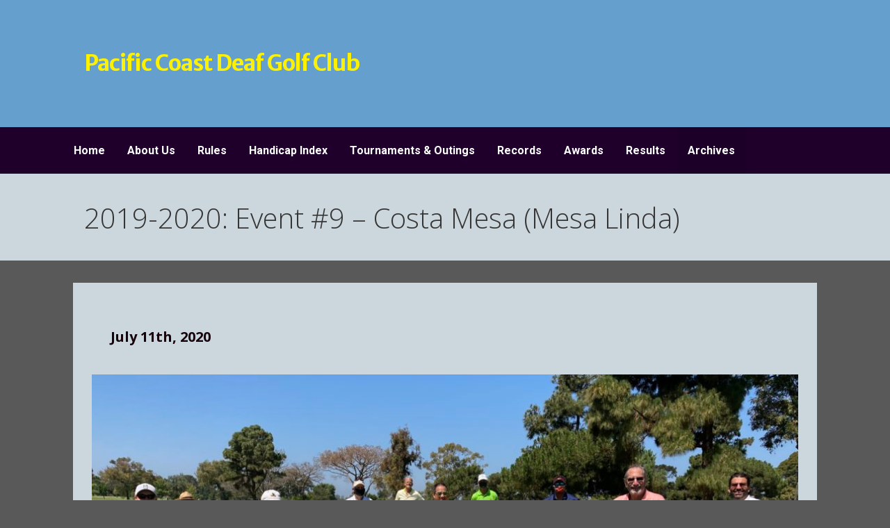

--- FILE ---
content_type: text/html; charset=UTF-8
request_url: https://pcdgc.org/july-11-costa-mesa-mesa-linda/
body_size: 13231
content:
<!DOCTYPE html>

<html lang="en-US">

<head>

	<meta charset="UTF-8">

	<meta name="viewport" content="width=device-width, initial-scale=1">

	<link rel="profile" href="http://gmpg.org/xfn/11">

	<link rel="pingback" href="https://pcdgc.org/xmlrpc.php">

	<title>2019-2020: Event #9 &#8211; Costa Mesa (Mesa Linda) &#8211; Pacific Coast Deaf Golf Club</title>
<meta name='robots' content='max-image-preview:large' />
	<style>img:is([sizes="auto" i], [sizes^="auto," i]) { contain-intrinsic-size: 3000px 1500px }</style>
	<link rel='dns-prefetch' href='//fonts.googleapis.com' />
<link rel="alternate" type="application/rss+xml" title="Pacific Coast Deaf Golf Club &raquo; Feed" href="https://pcdgc.org/feed/" />
<link rel="alternate" type="application/rss+xml" title="Pacific Coast Deaf Golf Club &raquo; Comments Feed" href="https://pcdgc.org/comments/feed/" />
		<!-- This site uses the Google Analytics by MonsterInsights plugin v9.11.1 - Using Analytics tracking - https://www.monsterinsights.com/ -->
		<!-- Note: MonsterInsights is not currently configured on this site. The site owner needs to authenticate with Google Analytics in the MonsterInsights settings panel. -->
					<!-- No tracking code set -->
				<!-- / Google Analytics by MonsterInsights -->
		<script type="text/javascript">
/* <![CDATA[ */
window._wpemojiSettings = {"baseUrl":"https:\/\/s.w.org\/images\/core\/emoji\/16.0.1\/72x72\/","ext":".png","svgUrl":"https:\/\/s.w.org\/images\/core\/emoji\/16.0.1\/svg\/","svgExt":".svg","source":{"concatemoji":"https:\/\/pcdgc.org\/wp-includes\/js\/wp-emoji-release.min.js?ver=6.8.3"}};
/*! This file is auto-generated */
!function(s,n){var o,i,e;function c(e){try{var t={supportTests:e,timestamp:(new Date).valueOf()};sessionStorage.setItem(o,JSON.stringify(t))}catch(e){}}function p(e,t,n){e.clearRect(0,0,e.canvas.width,e.canvas.height),e.fillText(t,0,0);var t=new Uint32Array(e.getImageData(0,0,e.canvas.width,e.canvas.height).data),a=(e.clearRect(0,0,e.canvas.width,e.canvas.height),e.fillText(n,0,0),new Uint32Array(e.getImageData(0,0,e.canvas.width,e.canvas.height).data));return t.every(function(e,t){return e===a[t]})}function u(e,t){e.clearRect(0,0,e.canvas.width,e.canvas.height),e.fillText(t,0,0);for(var n=e.getImageData(16,16,1,1),a=0;a<n.data.length;a++)if(0!==n.data[a])return!1;return!0}function f(e,t,n,a){switch(t){case"flag":return n(e,"\ud83c\udff3\ufe0f\u200d\u26a7\ufe0f","\ud83c\udff3\ufe0f\u200b\u26a7\ufe0f")?!1:!n(e,"\ud83c\udde8\ud83c\uddf6","\ud83c\udde8\u200b\ud83c\uddf6")&&!n(e,"\ud83c\udff4\udb40\udc67\udb40\udc62\udb40\udc65\udb40\udc6e\udb40\udc67\udb40\udc7f","\ud83c\udff4\u200b\udb40\udc67\u200b\udb40\udc62\u200b\udb40\udc65\u200b\udb40\udc6e\u200b\udb40\udc67\u200b\udb40\udc7f");case"emoji":return!a(e,"\ud83e\udedf")}return!1}function g(e,t,n,a){var r="undefined"!=typeof WorkerGlobalScope&&self instanceof WorkerGlobalScope?new OffscreenCanvas(300,150):s.createElement("canvas"),o=r.getContext("2d",{willReadFrequently:!0}),i=(o.textBaseline="top",o.font="600 32px Arial",{});return e.forEach(function(e){i[e]=t(o,e,n,a)}),i}function t(e){var t=s.createElement("script");t.src=e,t.defer=!0,s.head.appendChild(t)}"undefined"!=typeof Promise&&(o="wpEmojiSettingsSupports",i=["flag","emoji"],n.supports={everything:!0,everythingExceptFlag:!0},e=new Promise(function(e){s.addEventListener("DOMContentLoaded",e,{once:!0})}),new Promise(function(t){var n=function(){try{var e=JSON.parse(sessionStorage.getItem(o));if("object"==typeof e&&"number"==typeof e.timestamp&&(new Date).valueOf()<e.timestamp+604800&&"object"==typeof e.supportTests)return e.supportTests}catch(e){}return null}();if(!n){if("undefined"!=typeof Worker&&"undefined"!=typeof OffscreenCanvas&&"undefined"!=typeof URL&&URL.createObjectURL&&"undefined"!=typeof Blob)try{var e="postMessage("+g.toString()+"("+[JSON.stringify(i),f.toString(),p.toString(),u.toString()].join(",")+"));",a=new Blob([e],{type:"text/javascript"}),r=new Worker(URL.createObjectURL(a),{name:"wpTestEmojiSupports"});return void(r.onmessage=function(e){c(n=e.data),r.terminate(),t(n)})}catch(e){}c(n=g(i,f,p,u))}t(n)}).then(function(e){for(var t in e)n.supports[t]=e[t],n.supports.everything=n.supports.everything&&n.supports[t],"flag"!==t&&(n.supports.everythingExceptFlag=n.supports.everythingExceptFlag&&n.supports[t]);n.supports.everythingExceptFlag=n.supports.everythingExceptFlag&&!n.supports.flag,n.DOMReady=!1,n.readyCallback=function(){n.DOMReady=!0}}).then(function(){return e}).then(function(){var e;n.supports.everything||(n.readyCallback(),(e=n.source||{}).concatemoji?t(e.concatemoji):e.wpemoji&&e.twemoji&&(t(e.twemoji),t(e.wpemoji)))}))}((window,document),window._wpemojiSettings);
/* ]]> */
</script>
<link rel='stylesheet' id='dashicons-css' href='https://pcdgc.org/wp-includes/css/dashicons.min.css?ver=6.8.3' type='text/css' media='all' />
<link rel='stylesheet' id='post-views-counter-frontend-css' href='https://pcdgc.org/wp-content/plugins/post-views-counter/css/frontend.css?ver=1.7.0' type='text/css' media='all' />
<style id='wp-emoji-styles-inline-css' type='text/css'>

	img.wp-smiley, img.emoji {
		display: inline !important;
		border: none !important;
		box-shadow: none !important;
		height: 1em !important;
		width: 1em !important;
		margin: 0 0.07em !important;
		vertical-align: -0.1em !important;
		background: none !important;
		padding: 0 !important;
	}
</style>
<link rel='stylesheet' id='wp-block-library-css' href='https://pcdgc.org/wp-includes/css/dist/block-library/style.min.css?ver=6.8.3' type='text/css' media='all' />
<style id='wp-block-library-theme-inline-css' type='text/css'>
.wp-block-audio :where(figcaption){color:#555;font-size:13px;text-align:center}.is-dark-theme .wp-block-audio :where(figcaption){color:#ffffffa6}.wp-block-audio{margin:0 0 1em}.wp-block-code{border:1px solid #ccc;border-radius:4px;font-family:Menlo,Consolas,monaco,monospace;padding:.8em 1em}.wp-block-embed :where(figcaption){color:#555;font-size:13px;text-align:center}.is-dark-theme .wp-block-embed :where(figcaption){color:#ffffffa6}.wp-block-embed{margin:0 0 1em}.blocks-gallery-caption{color:#555;font-size:13px;text-align:center}.is-dark-theme .blocks-gallery-caption{color:#ffffffa6}:root :where(.wp-block-image figcaption){color:#555;font-size:13px;text-align:center}.is-dark-theme :root :where(.wp-block-image figcaption){color:#ffffffa6}.wp-block-image{margin:0 0 1em}.wp-block-pullquote{border-bottom:4px solid;border-top:4px solid;color:currentColor;margin-bottom:1.75em}.wp-block-pullquote cite,.wp-block-pullquote footer,.wp-block-pullquote__citation{color:currentColor;font-size:.8125em;font-style:normal;text-transform:uppercase}.wp-block-quote{border-left:.25em solid;margin:0 0 1.75em;padding-left:1em}.wp-block-quote cite,.wp-block-quote footer{color:currentColor;font-size:.8125em;font-style:normal;position:relative}.wp-block-quote:where(.has-text-align-right){border-left:none;border-right:.25em solid;padding-left:0;padding-right:1em}.wp-block-quote:where(.has-text-align-center){border:none;padding-left:0}.wp-block-quote.is-large,.wp-block-quote.is-style-large,.wp-block-quote:where(.is-style-plain){border:none}.wp-block-search .wp-block-search__label{font-weight:700}.wp-block-search__button{border:1px solid #ccc;padding:.375em .625em}:where(.wp-block-group.has-background){padding:1.25em 2.375em}.wp-block-separator.has-css-opacity{opacity:.4}.wp-block-separator{border:none;border-bottom:2px solid;margin-left:auto;margin-right:auto}.wp-block-separator.has-alpha-channel-opacity{opacity:1}.wp-block-separator:not(.is-style-wide):not(.is-style-dots){width:100px}.wp-block-separator.has-background:not(.is-style-dots){border-bottom:none;height:1px}.wp-block-separator.has-background:not(.is-style-wide):not(.is-style-dots){height:2px}.wp-block-table{margin:0 0 1em}.wp-block-table td,.wp-block-table th{word-break:normal}.wp-block-table :where(figcaption){color:#555;font-size:13px;text-align:center}.is-dark-theme .wp-block-table :where(figcaption){color:#ffffffa6}.wp-block-video :where(figcaption){color:#555;font-size:13px;text-align:center}.is-dark-theme .wp-block-video :where(figcaption){color:#ffffffa6}.wp-block-video{margin:0 0 1em}:root :where(.wp-block-template-part.has-background){margin-bottom:0;margin-top:0;padding:1.25em 2.375em}
</style>
<style id='classic-theme-styles-inline-css' type='text/css'>
/*! This file is auto-generated */
.wp-block-button__link{color:#fff;background-color:#32373c;border-radius:9999px;box-shadow:none;text-decoration:none;padding:calc(.667em + 2px) calc(1.333em + 2px);font-size:1.125em}.wp-block-file__button{background:#32373c;color:#fff;text-decoration:none}
</style>
<link rel='stylesheet' id='font-awesome-css' href='https://pcdgc.org/wp-content/plugins/contact-widgets/assets/css/font-awesome.min.css?ver=4.7.0' type='text/css' media='all' />
<style id='global-styles-inline-css' type='text/css'>
:root{--wp--preset--aspect-ratio--square: 1;--wp--preset--aspect-ratio--4-3: 4/3;--wp--preset--aspect-ratio--3-4: 3/4;--wp--preset--aspect-ratio--3-2: 3/2;--wp--preset--aspect-ratio--2-3: 2/3;--wp--preset--aspect-ratio--16-9: 16/9;--wp--preset--aspect-ratio--9-16: 9/16;--wp--preset--color--black: #000000;--wp--preset--color--cyan-bluish-gray: #abb8c3;--wp--preset--color--white: #ffffff;--wp--preset--color--pale-pink: #f78da7;--wp--preset--color--vivid-red: #cf2e2e;--wp--preset--color--luminous-vivid-orange: #ff6900;--wp--preset--color--luminous-vivid-amber: #fcb900;--wp--preset--color--light-green-cyan: #7bdcb5;--wp--preset--color--vivid-green-cyan: #00d084;--wp--preset--color--pale-cyan-blue: #8ed1fc;--wp--preset--color--vivid-cyan-blue: #0693e3;--wp--preset--color--vivid-purple: #9b51e0;--wp--preset--color--primary: #03263B;--wp--preset--color--secondary: #0b3954;--wp--preset--color--tertiary: #bddae6;--wp--preset--color--quaternary: #ff6663;--wp--preset--color--quinary: #ffffff;--wp--preset--gradient--vivid-cyan-blue-to-vivid-purple: linear-gradient(135deg,rgba(6,147,227,1) 0%,rgb(155,81,224) 100%);--wp--preset--gradient--light-green-cyan-to-vivid-green-cyan: linear-gradient(135deg,rgb(122,220,180) 0%,rgb(0,208,130) 100%);--wp--preset--gradient--luminous-vivid-amber-to-luminous-vivid-orange: linear-gradient(135deg,rgba(252,185,0,1) 0%,rgba(255,105,0,1) 100%);--wp--preset--gradient--luminous-vivid-orange-to-vivid-red: linear-gradient(135deg,rgba(255,105,0,1) 0%,rgb(207,46,46) 100%);--wp--preset--gradient--very-light-gray-to-cyan-bluish-gray: linear-gradient(135deg,rgb(238,238,238) 0%,rgb(169,184,195) 100%);--wp--preset--gradient--cool-to-warm-spectrum: linear-gradient(135deg,rgb(74,234,220) 0%,rgb(151,120,209) 20%,rgb(207,42,186) 40%,rgb(238,44,130) 60%,rgb(251,105,98) 80%,rgb(254,248,76) 100%);--wp--preset--gradient--blush-light-purple: linear-gradient(135deg,rgb(255,206,236) 0%,rgb(152,150,240) 100%);--wp--preset--gradient--blush-bordeaux: linear-gradient(135deg,rgb(254,205,165) 0%,rgb(254,45,45) 50%,rgb(107,0,62) 100%);--wp--preset--gradient--luminous-dusk: linear-gradient(135deg,rgb(255,203,112) 0%,rgb(199,81,192) 50%,rgb(65,88,208) 100%);--wp--preset--gradient--pale-ocean: linear-gradient(135deg,rgb(255,245,203) 0%,rgb(182,227,212) 50%,rgb(51,167,181) 100%);--wp--preset--gradient--electric-grass: linear-gradient(135deg,rgb(202,248,128) 0%,rgb(113,206,126) 100%);--wp--preset--gradient--midnight: linear-gradient(135deg,rgb(2,3,129) 0%,rgb(40,116,252) 100%);--wp--preset--font-size--small: 13px;--wp--preset--font-size--medium: 20px;--wp--preset--font-size--large: 36px;--wp--preset--font-size--x-large: 42px;--wp--preset--spacing--20: 0.44rem;--wp--preset--spacing--30: 0.67rem;--wp--preset--spacing--40: 1rem;--wp--preset--spacing--50: 1.5rem;--wp--preset--spacing--60: 2.25rem;--wp--preset--spacing--70: 3.38rem;--wp--preset--spacing--80: 5.06rem;--wp--preset--shadow--natural: 6px 6px 9px rgba(0, 0, 0, 0.2);--wp--preset--shadow--deep: 12px 12px 50px rgba(0, 0, 0, 0.4);--wp--preset--shadow--sharp: 6px 6px 0px rgba(0, 0, 0, 0.2);--wp--preset--shadow--outlined: 6px 6px 0px -3px rgba(255, 255, 255, 1), 6px 6px rgba(0, 0, 0, 1);--wp--preset--shadow--crisp: 6px 6px 0px rgba(0, 0, 0, 1);}:where(.is-layout-flex){gap: 0.5em;}:where(.is-layout-grid){gap: 0.5em;}body .is-layout-flex{display: flex;}.is-layout-flex{flex-wrap: wrap;align-items: center;}.is-layout-flex > :is(*, div){margin: 0;}body .is-layout-grid{display: grid;}.is-layout-grid > :is(*, div){margin: 0;}:where(.wp-block-columns.is-layout-flex){gap: 2em;}:where(.wp-block-columns.is-layout-grid){gap: 2em;}:where(.wp-block-post-template.is-layout-flex){gap: 1.25em;}:where(.wp-block-post-template.is-layout-grid){gap: 1.25em;}.has-black-color{color: var(--wp--preset--color--black) !important;}.has-cyan-bluish-gray-color{color: var(--wp--preset--color--cyan-bluish-gray) !important;}.has-white-color{color: var(--wp--preset--color--white) !important;}.has-pale-pink-color{color: var(--wp--preset--color--pale-pink) !important;}.has-vivid-red-color{color: var(--wp--preset--color--vivid-red) !important;}.has-luminous-vivid-orange-color{color: var(--wp--preset--color--luminous-vivid-orange) !important;}.has-luminous-vivid-amber-color{color: var(--wp--preset--color--luminous-vivid-amber) !important;}.has-light-green-cyan-color{color: var(--wp--preset--color--light-green-cyan) !important;}.has-vivid-green-cyan-color{color: var(--wp--preset--color--vivid-green-cyan) !important;}.has-pale-cyan-blue-color{color: var(--wp--preset--color--pale-cyan-blue) !important;}.has-vivid-cyan-blue-color{color: var(--wp--preset--color--vivid-cyan-blue) !important;}.has-vivid-purple-color{color: var(--wp--preset--color--vivid-purple) !important;}.has-black-background-color{background-color: var(--wp--preset--color--black) !important;}.has-cyan-bluish-gray-background-color{background-color: var(--wp--preset--color--cyan-bluish-gray) !important;}.has-white-background-color{background-color: var(--wp--preset--color--white) !important;}.has-pale-pink-background-color{background-color: var(--wp--preset--color--pale-pink) !important;}.has-vivid-red-background-color{background-color: var(--wp--preset--color--vivid-red) !important;}.has-luminous-vivid-orange-background-color{background-color: var(--wp--preset--color--luminous-vivid-orange) !important;}.has-luminous-vivid-amber-background-color{background-color: var(--wp--preset--color--luminous-vivid-amber) !important;}.has-light-green-cyan-background-color{background-color: var(--wp--preset--color--light-green-cyan) !important;}.has-vivid-green-cyan-background-color{background-color: var(--wp--preset--color--vivid-green-cyan) !important;}.has-pale-cyan-blue-background-color{background-color: var(--wp--preset--color--pale-cyan-blue) !important;}.has-vivid-cyan-blue-background-color{background-color: var(--wp--preset--color--vivid-cyan-blue) !important;}.has-vivid-purple-background-color{background-color: var(--wp--preset--color--vivid-purple) !important;}.has-black-border-color{border-color: var(--wp--preset--color--black) !important;}.has-cyan-bluish-gray-border-color{border-color: var(--wp--preset--color--cyan-bluish-gray) !important;}.has-white-border-color{border-color: var(--wp--preset--color--white) !important;}.has-pale-pink-border-color{border-color: var(--wp--preset--color--pale-pink) !important;}.has-vivid-red-border-color{border-color: var(--wp--preset--color--vivid-red) !important;}.has-luminous-vivid-orange-border-color{border-color: var(--wp--preset--color--luminous-vivid-orange) !important;}.has-luminous-vivid-amber-border-color{border-color: var(--wp--preset--color--luminous-vivid-amber) !important;}.has-light-green-cyan-border-color{border-color: var(--wp--preset--color--light-green-cyan) !important;}.has-vivid-green-cyan-border-color{border-color: var(--wp--preset--color--vivid-green-cyan) !important;}.has-pale-cyan-blue-border-color{border-color: var(--wp--preset--color--pale-cyan-blue) !important;}.has-vivid-cyan-blue-border-color{border-color: var(--wp--preset--color--vivid-cyan-blue) !important;}.has-vivid-purple-border-color{border-color: var(--wp--preset--color--vivid-purple) !important;}.has-vivid-cyan-blue-to-vivid-purple-gradient-background{background: var(--wp--preset--gradient--vivid-cyan-blue-to-vivid-purple) !important;}.has-light-green-cyan-to-vivid-green-cyan-gradient-background{background: var(--wp--preset--gradient--light-green-cyan-to-vivid-green-cyan) !important;}.has-luminous-vivid-amber-to-luminous-vivid-orange-gradient-background{background: var(--wp--preset--gradient--luminous-vivid-amber-to-luminous-vivid-orange) !important;}.has-luminous-vivid-orange-to-vivid-red-gradient-background{background: var(--wp--preset--gradient--luminous-vivid-orange-to-vivid-red) !important;}.has-very-light-gray-to-cyan-bluish-gray-gradient-background{background: var(--wp--preset--gradient--very-light-gray-to-cyan-bluish-gray) !important;}.has-cool-to-warm-spectrum-gradient-background{background: var(--wp--preset--gradient--cool-to-warm-spectrum) !important;}.has-blush-light-purple-gradient-background{background: var(--wp--preset--gradient--blush-light-purple) !important;}.has-blush-bordeaux-gradient-background{background: var(--wp--preset--gradient--blush-bordeaux) !important;}.has-luminous-dusk-gradient-background{background: var(--wp--preset--gradient--luminous-dusk) !important;}.has-pale-ocean-gradient-background{background: var(--wp--preset--gradient--pale-ocean) !important;}.has-electric-grass-gradient-background{background: var(--wp--preset--gradient--electric-grass) !important;}.has-midnight-gradient-background{background: var(--wp--preset--gradient--midnight) !important;}.has-small-font-size{font-size: var(--wp--preset--font-size--small) !important;}.has-medium-font-size{font-size: var(--wp--preset--font-size--medium) !important;}.has-large-font-size{font-size: var(--wp--preset--font-size--large) !important;}.has-x-large-font-size{font-size: var(--wp--preset--font-size--x-large) !important;}
:where(.wp-block-post-template.is-layout-flex){gap: 1.25em;}:where(.wp-block-post-template.is-layout-grid){gap: 1.25em;}
:where(.wp-block-columns.is-layout-flex){gap: 2em;}:where(.wp-block-columns.is-layout-grid){gap: 2em;}
:root :where(.wp-block-pullquote){font-size: 1.5em;line-height: 1.6;}
</style>
<link rel='stylesheet' id='wp-components-css' href='https://pcdgc.org/wp-includes/css/dist/components/style.min.css?ver=6.8.3' type='text/css' media='all' />
<link rel='stylesheet' id='godaddy-styles-css' href='https://pcdgc.org/wp-content/mu-plugins/vendor/wpex/godaddy-launch/includes/Dependencies/GoDaddy/Styles/build/latest.css?ver=2.0.2' type='text/css' media='all' />
<link rel='stylesheet' id='primer-css' href='https://pcdgc.org/wp-content/themes/primer/style.css?ver=6.8.3' type='text/css' media='all' />
<style id='primer-inline-css' type='text/css'>
.site-title a,.site-title a:visited{color:#fcf005;}.site-title a:hover,.site-title a:visited:hover{color:rgba(252, 240, 5, 0.8);}
.site-description{color:#ffffff;}
.hero,.hero .widget h1,.hero .widget h2,.hero .widget h3,.hero .widget h4,.hero .widget h5,.hero .widget h6,.hero .widget p,.hero .widget blockquote,.hero .widget cite,.hero .widget table,.hero .widget ul,.hero .widget ol,.hero .widget li,.hero .widget dd,.hero .widget dt,.hero .widget address,.hero .widget code,.hero .widget pre,.hero .widget .widget-title,.hero .page-header h1{color:#ffffff;}
.main-navigation ul li a,.main-navigation ul li a:visited,.main-navigation ul li a:hover,.main-navigation ul li a:focus,.main-navigation ul li a:visited:hover{color:#ffffff;}.main-navigation .sub-menu .menu-item-has-children > a::after{border-right-color:#ffffff;border-left-color:#ffffff;}.menu-toggle div{background-color:#ffffff;}.main-navigation ul li a:hover,.main-navigation ul li a:focus{color:rgba(255, 255, 255, 0.8);}
h1,h2,h3,h4,h5,h6,label,legend,table th,dl dt,.entry-title,.entry-title a,.entry-title a:visited,.widget-title{color:#30001d;}.entry-title a:hover,.entry-title a:visited:hover,.entry-title a:focus,.entry-title a:visited:focus,.entry-title a:active,.entry-title a:visited:active{color:rgba(48, 0, 29, 0.8);}
body,input,select,textarea,input[type="text"]:focus,input[type="email"]:focus,input[type="url"]:focus,input[type="password"]:focus,input[type="search"]:focus,input[type="number"]:focus,input[type="tel"]:focus,input[type="range"]:focus,input[type="date"]:focus,input[type="month"]:focus,input[type="week"]:focus,input[type="time"]:focus,input[type="datetime"]:focus,input[type="datetime-local"]:focus,input[type="color"]:focus,textarea:focus,.navigation.pagination .paging-nav-text{color:#16020a;}.fl-callout-text,.fl-rich-text{color:#16020a;}hr{background-color:rgba(22, 2, 10, 0.1);border-color:rgba(22, 2, 10, 0.1);}input[type="text"],input[type="email"],input[type="url"],input[type="password"],input[type="search"],input[type="number"],input[type="tel"],input[type="range"],input[type="date"],input[type="month"],input[type="week"],input[type="time"],input[type="datetime"],input[type="datetime-local"],input[type="color"],textarea,.select2-container .select2-choice{color:rgba(22, 2, 10, 0.5);border-color:rgba(22, 2, 10, 0.1);}select,fieldset,blockquote,pre,code,abbr,acronym,.hentry table th,.hentry table td{border-color:rgba(22, 2, 10, 0.1);}.hentry table tr:hover td{background-color:rgba(22, 2, 10, 0.05);}
blockquote,.entry-meta,.entry-footer,.comment-meta .says,.logged-in-as,.wp-block-coblocks-author__heading{color:#0f0f0f;}
.site-footer .widget-title,.site-footer h1,.site-footer h2,.site-footer h3,.site-footer h4,.site-footer h5,.site-footer h6{color:#4f5875;}
.site-footer .widget,.site-footer .widget form label{color:#4f5875;}
.footer-menu ul li a,.footer-menu ul li a:visited{color:#3e4c75;}.site-info-wrapper .social-menu a{background-color:#3e4c75;}.footer-menu ul li a:hover,.footer-menu ul li a:visited:hover{color:rgba(62, 76, 117, 0.8);}
.site-info-wrapper .site-info-text{color:#ffffff;}
a,a:visited,.entry-title a:hover,.entry-title a:visited:hover{color:#110028;}.navigation.pagination .nav-links .page-numbers.current,.social-menu a:hover{background-color:#110028;}a:hover,a:visited:hover,a:focus,a:visited:focus,a:active,a:visited:active{color:rgba(17, 0, 40, 0.8);}.comment-list li.bypostauthor{border-color:rgba(17, 0, 40, 0.2);}
button,a.button,a.button:visited,input[type="button"],input[type="reset"],input[type="submit"],.wp-block-button__link,.site-info-wrapper .social-menu a:hover{background-color:#8d4c99;border-color:#8d4c99;}a.fl-button,a.fl-button:visited,.content-area .fl-builder-content a.fl-button,.content-area .fl-builder-content a.fl-button:visited{background-color:#8d4c99;border-color:#8d4c99;}button:hover,button:active,button:focus,a.button:hover,a.button:active,a.button:focus,a.button:visited:hover,a.button:visited:active,a.button:visited:focus,input[type="button"]:hover,input[type="button"]:active,input[type="button"]:focus,input[type="reset"]:hover,input[type="reset"]:active,input[type="reset"]:focus,input[type="submit"]:hover,input[type="submit"]:active,input[type="submit"]:focus{background-color:rgba(141, 76, 153, 0.8);border-color:rgba(141, 76, 153, 0.8);}a.fl-button:hover,a.fl-button:active,a.fl-button:focus,a.fl-button:visited:hover,a.fl-button:visited:active,a.fl-button:visited:focus,.content-area .fl-builder-content a.fl-button:hover,.content-area .fl-builder-content a.fl-button:active,.content-area .fl-builder-content a.fl-button:focus,.content-area .fl-builder-content a.fl-button:visited:hover,.content-area .fl-builder-content a.fl-button:visited:active,.content-area .fl-builder-content a.fl-button:visited:focus{background-color:rgba(141, 76, 153, 0.8);border-color:rgba(141, 76, 153, 0.8);}
button,button:hover,button:active,button:focus,a.button,a.button:hover,a.button:active,a.button:focus,a.button:visited,a.button:visited:hover,a.button:visited:active,a.button:visited:focus,input[type="button"],input[type="button"]:hover,input[type="button"]:active,input[type="button"]:focus,input[type="reset"],input[type="reset"]:hover,input[type="reset"]:active,input[type="reset"]:focus,input[type="submit"],input[type="submit"]:hover,input[type="submit"]:active,input[type="submit"]:focus,.wp-block-button__link{color:#ffffff;}a.fl-button
				a.fl-button:hover,a.fl-button:active,a.fl-button:focus,a.fl-button:visited,a.fl-button:visited:hover,a.fl-button:visited:active,a.fl-button:visited:focus,.content-area .fl-builder-content a.fl-button,.content-area .fl-builder-content a.fl-button *,.content-area .fl-builder-content a.fl-button:visited,.content-area .fl-builder-content a.fl-button:visited *{color:#ffffff;}
body{background-color:#595959;}.navigation.pagination .nav-links .page-numbers.current{color:#595959;}
.hentry,.comments-area,.widget,#page > .page-title-container{background-color:#ccd7dd;}
.site-header{background-color:#659fce;}.site-header{-webkit-box-shadow:inset 0 0 0 9999em;-moz-box-shadow:inset 0 0 0 9999em;box-shadow:inset 0 0 0 9999em;color:rgba(101, 159, 206, 0.50);}
.main-navigation-container,.main-navigation.open,.main-navigation ul ul,.main-navigation .sub-menu{background-color:#1f002b;}
.site-footer{background-color:#5a6175;}
.site-footer .widget{background-color:#ffffff;}
.site-info-wrapper{background-color:#474747;}.site-info-wrapper .social-menu a,.site-info-wrapper .social-menu a:visited,.site-info-wrapper .social-menu a:hover,.site-info-wrapper .social-menu a:visited:hover{color:#474747;}
.has-primary-color{color:#03263B;}.has-primary-background-color{background-color:#03263B;}
.has-secondary-color{color:#0b3954;}.has-secondary-background-color{background-color:#0b3954;}
.has-tertiary-color{color:#bddae6;}.has-tertiary-background-color{background-color:#bddae6;}
.has-quaternary-color{color:#ff6663;}.has-quaternary-background-color{background-color:#ff6663;}
.has-quinary-color{color:#ffffff;}.has-quinary-background-color{background-color:#ffffff;}
</style>
<link rel='stylesheet' id='primer-fonts-css' href='https://fonts.googleapis.com/css?family=Merriweather+Sans%3A300%2C400%2C700%7CRoboto%3A300%2C400%2C700%7COpen+Sans%3A300%2C400%2C700&#038;subset=latin&#038;ver=1.8.9' type='text/css' media='all' />
<style id='primer-fonts-inline-css' type='text/css'>
.site-title{font-family:"Merriweather Sans", sans-serif;}
.main-navigation ul li a,.main-navigation ul li a:visited,button,a.button,a.fl-button,input[type="button"],input[type="reset"],input[type="submit"]{font-family:"Roboto", sans-serif;}
h1,h2,h3,h4,h5,h6,label,legend,table th,dl dt,.entry-title,.widget-title{font-family:"Open Sans", sans-serif;}
body,p,ol li,ul li,dl dd,.fl-callout-text{font-family:"Open Sans", sans-serif;}
blockquote,.entry-meta,.entry-footer,.comment-list li .comment-meta .says,.comment-list li .comment-metadata,.comment-reply-link,#respond .logged-in-as{font-family:"Open Sans", sans-serif;}
</style>
<script type="text/javascript" src="https://pcdgc.org/wp-content/plugins/get-cash/includes/js/qr-code-styling.min.js?ver=6.8.3" id="qr-code-styling.min.js-js"></script>
<script type="text/javascript" src="https://pcdgc.org/wp-includes/js/jquery/jquery.min.js?ver=3.7.1" id="jquery-core-js"></script>
<script type="text/javascript" src="https://pcdgc.org/wp-includes/js/jquery/jquery-migrate.min.js?ver=3.4.1" id="jquery-migrate-js"></script>
<link rel="https://api.w.org/" href="https://pcdgc.org/wp-json/" /><link rel="alternate" title="JSON" type="application/json" href="https://pcdgc.org/wp-json/wp/v2/pages/1781" /><link rel="EditURI" type="application/rsd+xml" title="RSD" href="https://pcdgc.org/xmlrpc.php?rsd" />
<meta name="generator" content="WordPress 6.8.3" />
<link rel="canonical" href="https://pcdgc.org/july-11-costa-mesa-mesa-linda/" />
<link rel='shortlink' href='https://pcdgc.org/?p=1781' />
<link rel="alternate" title="oEmbed (JSON)" type="application/json+oembed" href="https://pcdgc.org/wp-json/oembed/1.0/embed?url=https%3A%2F%2Fpcdgc.org%2Fjuly-11-costa-mesa-mesa-linda%2F" />
<link rel="alternate" title="oEmbed (XML)" type="text/xml+oembed" href="https://pcdgc.org/wp-json/oembed/1.0/embed?url=https%3A%2F%2Fpcdgc.org%2Fjuly-11-costa-mesa-mesa-linda%2F&#038;format=xml" />
<style type='text/css'>
.site-title a,.site-title a:visited{color:fcf005;}
</style><style type="text/css" id="custom-background-css">
body.custom-background { background-color: #595959; }
</style>
	<link rel="icon" href="https://pcdgc.org/wp-content/uploads/2019/03/cropped-PCDGC-Logo-1-32x32.jpg" sizes="32x32" />
<link rel="icon" href="https://pcdgc.org/wp-content/uploads/2019/03/cropped-PCDGC-Logo-1-192x192.jpg" sizes="192x192" />
<link rel="apple-touch-icon" href="https://pcdgc.org/wp-content/uploads/2019/03/cropped-PCDGC-Logo-1-180x180.jpg" />
<meta name="msapplication-TileImage" content="https://pcdgc.org/wp-content/uploads/2019/03/cropped-PCDGC-Logo-1-270x270.jpg" />
		<style type="text/css" id="wp-custom-css">
			/* Site wide links */
a {
    font-weight: bold;
}
		</style>
		
</head>

<body class="wp-singular page-template-default page page-id-1781 custom-background wp-theme-primer fl-builder-lite-2-9-4-2 fl-no-js layout-one-column-wide">

	
	<div id="page" class="hfeed site">

		<a class="skip-link screen-reader-text" href="#content">Skip to content</a>

		
		<header id="masthead" class="site-header" role="banner">

			
			<div class="site-header-wrapper">

				
<div class="site-title-wrapper">

	
	<div class="site-title"><a href="https://pcdgc.org/" rel="home">Pacific Coast Deaf Golf Club</a></div>
	
</div><!-- .site-title-wrapper -->

<div class="hero">

	
	<div class="hero-inner">

		
	</div>

</div>

			</div><!-- .site-header-wrapper -->

			
		</header><!-- #masthead -->

		
<div class="main-navigation-container">

	
<div class="menu-toggle" id="menu-toggle" role="button" tabindex="0"
	>
	<div></div>
	<div></div>
	<div></div>
</div><!-- #menu-toggle -->

	<nav id="site-navigation" class="main-navigation">

		<div class="menu-unnamed-container"><ul id="menu-unnamed" class="menu"><li id="menu-item-2301" class="menu-item menu-item-type-post_type menu-item-object-page menu-item-home menu-item-2301"><a href="https://pcdgc.org/">Home</a></li>
<li id="menu-item-643" class="menu-item menu-item-type-post_type menu-item-object-page menu-item-has-children menu-item-643"><a href="https://pcdgc.org/about/">About Us</a>
<span  class="expand" role="button" tabindex="0"></span>

<ul class="sub-menu">
	<li id="menu-item-7718" class="menu-item menu-item-type-post_type menu-item-object-page menu-item-7718"><a href="https://pcdgc.org/mission-statement/">Mission Statement</a></li>
	<li id="menu-item-8050" class="menu-item menu-item-type-post_type menu-item-object-page menu-item-8050"><a href="https://pcdgc.org/history-of-pcdgc-founders/">History of PCDGC Founders</a></li>
	<li id="menu-item-6050" class="menu-item menu-item-type-post_type menu-item-object-page menu-item-6050"><a href="https://pcdgc.org/2022-2023-board-officiers/">2024 &#8211; 2025 Board and Committee Members</a></li>
	<li id="menu-item-640" class="menu-item menu-item-type-post_type menu-item-object-page menu-item-640"><a href="https://pcdgc.org/by-laws/">By-Laws</a></li>
	<li id="menu-item-1380" class="menu-item menu-item-type-post_type menu-item-object-page menu-item-has-children menu-item-1380"><a href="https://pcdgc.org/mintues/">Minutes</a>
	<span  class="expand" role="button" tabindex="0"></span>

	<ul class="sub-menu">
		<li id="menu-item-9109" class="menu-item menu-item-type-post_type menu-item-object-page menu-item-has-children menu-item-9109"><a href="https://pcdgc.org/june-2024/">June 2024 &#8211; 2025</a>
		<span  class="expand" role="button" tabindex="0"></span>

		<ul class="sub-menu">
			<li id="menu-item-9208" class="menu-item menu-item-type-post_type menu-item-object-page menu-item-9208"><a href="https://pcdgc.org/june-2024-2/">June 2024</a></li>
			<li id="menu-item-9209" class="menu-item menu-item-type-post_type menu-item-object-page menu-item-9209"><a href="https://pcdgc.org/december-2024/">December 2024</a></li>
		</ul>
</li>
		<li id="menu-item-7191" class="menu-item menu-item-type-post_type menu-item-object-page menu-item-7191"><a href="https://pcdgc.org/june-2023/">June 2023</a></li>
		<li id="menu-item-6120" class="menu-item menu-item-type-post_type menu-item-object-page menu-item-6120"><a href="https://pcdgc.org/june-2022/">June 2022</a></li>
		<li id="menu-item-1392" class="menu-item menu-item-type-post_type menu-item-object-page menu-item-1392"><a href="https://pcdgc.org/january-2018/">November 2018</a></li>
		<li id="menu-item-1387" class="menu-item menu-item-type-post_type menu-item-object-page menu-item-1387"><a href="https://pcdgc.org/november-2017/">November 2017</a></li>
		<li id="menu-item-1837" class="menu-item menu-item-type-post_type menu-item-object-page menu-item-1837"><a href="https://pcdgc.org/november-2016/">November 2016</a></li>
	</ul>
</li>
	<li id="menu-item-1398" class="menu-item menu-item-type-post_type menu-item-object-page menu-item-1398"><a href="https://pcdgc.org/standing-rules/">Standing Rules</a></li>
</ul>
</li>
<li id="menu-item-639" class="menu-item menu-item-type-post_type menu-item-object-page menu-item-has-children menu-item-639"><a href="https://pcdgc.org/rules/">Rules</a>
<span  class="expand" role="button" tabindex="0"></span>

<ul class="sub-menu">
	<li id="menu-item-1210" class="menu-item menu-item-type-post_type menu-item-object-page menu-item-has-children menu-item-1210"><a href="https://pcdgc.org/usga/">USGA</a>
	<span  class="expand" role="button" tabindex="0"></span>

	<ul class="sub-menu">
		<li id="menu-item-1201" class="menu-item menu-item-type-post_type menu-item-object-page menu-item-1201"><a href="https://pcdgc.org/usga-rules/">USGA Rules</a></li>
	</ul>
</li>
	<li id="menu-item-9308" class="menu-item menu-item-type-post_type menu-item-object-page menu-item-9308"><a href="https://pcdgc.org/scorecard-and-rules-issues/">Scorecard and Rules Issues</a></li>
</ul>
</li>
<li id="menu-item-3463" class="menu-item menu-item-type-post_type menu-item-object-page menu-item-3463"><a href="https://pcdgc.org/hanidicap-index/">Handicap Index</a></li>
<li id="menu-item-758" class="menu-item menu-item-type-post_type menu-item-object-page menu-item-has-children menu-item-758"><a href="https://pcdgc.org/tournaments-outings/">Tournaments &#038; Outings</a>
<span  class="expand" role="button" tabindex="0"></span>

<ul class="sub-menu">
	<li id="menu-item-2657" class="menu-item menu-item-type-post_type menu-item-object-page menu-item-2657"><a href="https://pcdgc.org/2020-2021-schedule/">2024 &#8211; 2025 Schedule</a></li>
	<li id="menu-item-9952" class="menu-item menu-item-type-post_type menu-item-object-page menu-item-9952"><a href="https://pcdgc.org/membership-2025-2026/">Membership 2025 &#8211; 2026</a></li>
	<li id="menu-item-5874" class="menu-item menu-item-type-post_type menu-item-object-page menu-item-5874"><a href="https://pcdgc.org/qualification-foreoy/">Qualification for EOY</a></li>
	<li id="menu-item-6261" class="menu-item menu-item-type-post_type menu-item-object-page menu-item-6261"><a href="https://pcdgc.org/pcdgc-deaf-seniors-goilf-club/">Nine-Hole Social Golf League</a></li>
	<li id="menu-item-3810" class="menu-item menu-item-type-post_type menu-item-object-page menu-item-3810"><a href="https://pcdgc.org/participants/">Confirmed Participants</a></li>
	<li id="menu-item-2622" class="menu-item menu-item-type-post_type menu-item-object-page menu-item-has-children menu-item-2622"><a href="https://pcdgc.org/match-play/">Match Play</a>
	<span  class="expand" role="button" tabindex="0"></span>

	<ul class="sub-menu">
		<li id="menu-item-4859" class="menu-item menu-item-type-post_type menu-item-object-page menu-item-4859"><a href="https://pcdgc.org/match-play-copy/">2020-21</a></li>
		<li id="menu-item-7833" class="menu-item menu-item-type-post_type menu-item-object-page menu-item-7833"><a href="https://pcdgc.org/2024-2/">2024 Match Play</a></li>
		<li id="menu-item-9458" class="menu-item menu-item-type-post_type menu-item-object-page menu-item-9458"><a href="https://pcdgc.org/2025-match-play/">2025 Match Play</a></li>
	</ul>
</li>
	<li id="menu-item-839" class="menu-item menu-item-type-post_type menu-item-object-page menu-item-has-children menu-item-839"><a href="https://pcdgc.org/california-cup/">California Cup</a>
	<span  class="expand" role="button" tabindex="0"></span>

	<ul class="sub-menu">
		<li id="menu-item-844" class="menu-item menu-item-type-post_type menu-item-object-page menu-item-844"><a href="https://pcdgc.org/video-message-3/">Video Message</a></li>
		<li id="menu-item-828" class="menu-item menu-item-type-post_type menu-item-object-page menu-item-has-children menu-item-828"><a href="https://pcdgc.org/cypress-ridge-gc/">Cypress Ridge GC 2019</a>
		<span  class="expand" role="button" tabindex="0"></span>

		<ul class="sub-menu">
			<li id="menu-item-834" class="menu-item menu-item-type-post_type menu-item-object-page menu-item-834"><a href="https://pcdgc.org/scorecard/">Scorecard</a></li>
			<li id="menu-item-883" class="menu-item menu-item-type-post_type menu-item-object-page menu-item-883"><a href="https://pcdgc.org/may-2019/">May 2019</a></li>
			<li id="menu-item-850" class="menu-item menu-item-type-post_type menu-item-object-page menu-item-850"><a href="https://pcdgc.org/cypress-ridge-course-tour/">Cypress Ridge Course Tour</a></li>
		</ul>
</li>
		<li id="menu-item-9452" class="menu-item menu-item-type-post_type menu-item-object-page menu-item-9452"><a href="https://pcdgc.org/avila-beach-golf-resort/">Avila Beach Golf Resort 2025</a></li>
	</ul>
</li>
</ul>
</li>
<li id="menu-item-1255" class="menu-item menu-item-type-post_type menu-item-object-page menu-item-1255"><a href="https://pcdgc.org/records/">Records</a></li>
<li id="menu-item-732" class="menu-item menu-item-type-post_type menu-item-object-page menu-item-has-children menu-item-732"><a href="https://pcdgc.org/awards/">Awards</a>
<span  class="expand" role="button" tabindex="0"></span>

<ul class="sub-menu">
	<li id="menu-item-664" class="menu-item menu-item-type-post_type menu-item-object-page menu-item-664"><a href="https://pcdgc.org/golfer-of-the-year/">Golfer of the Year</a></li>
	<li id="menu-item-663" class="menu-item menu-item-type-post_type menu-item-object-page menu-item-663"><a href="https://pcdgc.org/mvp/">Most Valuable Golfer</a></li>
	<li id="menu-item-713" class="menu-item menu-item-type-post_type menu-item-object-page menu-item-713"><a href="https://pcdgc.org/most-improved-golfer/">Most Improved Golfer</a></li>
</ul>
</li>
<li id="menu-item-932" class="menu-item menu-item-type-post_type menu-item-object-page menu-item-has-children menu-item-932"><a href="https://pcdgc.org/results-2/">Results</a>
<span  class="expand" role="button" tabindex="0"></span>

<ul class="sub-menu">
	<li id="menu-item-10086" class="menu-item menu-item-type-post_type menu-item-object-page menu-item-has-children menu-item-10086"><a href="https://pcdgc.org/2025-2025/">2025- 2026</a>
	<span  class="expand" role="button" tabindex="0"></span>

	<ul class="sub-menu">
		<li id="menu-item-10087" class="menu-item menu-item-type-post_type menu-item-object-page menu-item-10087"><a href="https://pcdgc.org/1-september-3/">#1 September</a></li>
		<li id="menu-item-10088" class="menu-item menu-item-type-post_type menu-item-object-page menu-item-10088"><a href="https://pcdgc.org/2-october/">#2 October</a></li>
		<li id="menu-item-10434" class="menu-item menu-item-type-post_type menu-item-object-page menu-item-10434"><a href="https://pcdgc.org/2-october-2/">#3 November</a></li>
		<li id="menu-item-10499" class="menu-item menu-item-type-post_type menu-item-object-page menu-item-10499"><a href="https://pcdgc.org/4-december/">#4 December</a></li>
		<li id="menu-item-10500" class="menu-item menu-item-type-post_type menu-item-object-page menu-item-10500"><a href="https://pcdgc.org/5-january-3/">#5 January</a></li>
		<li id="menu-item-10501" class="menu-item menu-item-type-post_type menu-item-object-page menu-item-10501"><a href="https://pcdgc.org/6-february-3/">#6 February</a></li>
		<li id="menu-item-10502" class="menu-item menu-item-type-post_type menu-item-object-page menu-item-10502"><a href="https://pcdgc.org/7-march-3/"># 7 March</a></li>
		<li id="menu-item-10503" class="menu-item menu-item-type-post_type menu-item-object-page menu-item-10503"><a href="https://pcdgc.org/8-april-2/">#8  April</a></li>
		<li id="menu-item-10504" class="menu-item menu-item-type-post_type menu-item-object-page menu-item-10504"><a href="https://pcdgc.org/9-may-3/">#9 May</a></li>
	</ul>
</li>
</ul>
</li>
<li id="menu-item-621" class="menu-item menu-item-type-post_type menu-item-object-page current-menu-ancestor current_page_ancestor menu-item-has-children menu-item-621"><a href="https://pcdgc.org/history/">Archives</a>
<span  class="expand" role="button" tabindex="0"></span>

<ul class="sub-menu">
	<li id="menu-item-637" class="menu-item menu-item-type-post_type menu-item-object-page menu-item-637"><a href="https://pcdgc.org/members/">Membership 2024 &#8211; 2025</a></li>
	<li id="menu-item-5907" class="menu-item menu-item-type-post_type menu-item-object-page menu-item-has-children menu-item-5907"><a href="https://pcdgc.org/history-2/">History</a>
	<span  class="expand" role="button" tabindex="0"></span>

	<ul class="sub-menu">
		<li id="menu-item-5911" class="menu-item menu-item-type-post_type menu-item-object-page menu-item-5911"><a href="https://pcdgc.org/january-2014/">History of PCDGC</a></li>
		<li id="menu-item-5935" class="menu-item menu-item-type-post_type menu-item-object-page menu-item-5935"><a href="https://pcdgc.org/special-interview/">Special Interview</a></li>
		<li id="menu-item-8535" class="menu-item menu-item-type-post_type menu-item-object-page menu-item-has-children menu-item-8535"><a href="https://pcdgc.org/2024-2025/">2024-2025</a>
		<span  class="expand" role="button" tabindex="0"></span>

		<ul class="sub-menu">
			<li id="menu-item-8536" class="menu-item menu-item-type-post_type menu-item-object-page menu-item-8536"><a href="https://pcdgc.org/1-september-2/">#1  October</a></li>
			<li id="menu-item-8912" class="menu-item menu-item-type-post_type menu-item-object-page menu-item-8912"><a href="https://pcdgc.org/2-november/">#2 November</a></li>
			<li id="menu-item-8983" class="menu-item menu-item-type-post_type menu-item-object-page menu-item-8983"><a href="https://pcdgc.org/3-december/">#3 December</a></li>
			<li id="menu-item-9079" class="menu-item menu-item-type-post_type menu-item-object-page menu-item-9079"><a href="https://pcdgc.org/4-january/">#4 January</a></li>
			<li id="menu-item-9256" class="menu-item menu-item-type-post_type menu-item-object-page menu-item-9256"><a href="https://pcdgc.org/february-2025/">#5 February</a></li>
			<li id="menu-item-9394" class="menu-item menu-item-type-post_type menu-item-object-page menu-item-9394"><a href="https://pcdgc.org/6-march/">#6 March</a></li>
			<li id="menu-item-9463" class="menu-item menu-item-type-post_type menu-item-object-page menu-item-9463"><a href="https://pcdgc.org/7-april-2/">#7 April</a></li>
			<li id="menu-item-9749" class="menu-item menu-item-type-post_type menu-item-object-page menu-item-9749"><a href="https://pcdgc.org/8-may/">#8 May</a></li>
			<li id="menu-item-9861" class="menu-item menu-item-type-post_type menu-item-object-page menu-item-9861"><a href="https://pcdgc.org/9-june/">#9 June</a></li>
		</ul>
</li>
		<li id="menu-item-7107" class="menu-item menu-item-type-post_type menu-item-object-page menu-item-has-children menu-item-7107"><a href="https://pcdgc.org/2023-2024/">2023 &#8211; 2024</a>
		<span  class="expand" role="button" tabindex="0"></span>

		<ul class="sub-menu">
			<li id="menu-item-7108" class="menu-item menu-item-type-post_type menu-item-object-page menu-item-7108"><a href="https://pcdgc.org/1-sept-2023/">#1 September 2023</a></li>
			<li id="menu-item-7413" class="menu-item menu-item-type-post_type menu-item-object-page menu-item-7413"><a href="https://pcdgc.org/event-2-october/">#2 October</a></li>
			<li id="menu-item-7563" class="menu-item menu-item-type-post_type menu-item-object-page menu-item-7563"><a href="https://pcdgc.org/3-november/">#3 November</a></li>
			<li id="menu-item-7757" class="menu-item menu-item-type-post_type menu-item-object-page menu-item-7757"><a href="https://pcdgc.org/event-4-december/">#4 December</a></li>
			<li id="menu-item-7964" class="menu-item menu-item-type-post_type menu-item-object-page menu-item-7964"><a href="https://pcdgc.org/5-january-2/"># 5 January</a></li>
			<li id="menu-item-8017" class="menu-item menu-item-type-post_type menu-item-object-page menu-item-8017"><a href="https://pcdgc.org/6-february-2/"># 6 April</a></li>
			<li id="menu-item-8368" class="menu-item menu-item-type-post_type menu-item-object-page menu-item-8368"><a href="https://pcdgc.org/7-april/"># 7 April</a></li>
			<li id="menu-item-5575" class="menu-item menu-item-type-post_type menu-item-object-page menu-item-5575"><a href="https://pcdgc.org/9-may-2/"># 8 May</a></li>
			<li id="menu-item-8446" class="menu-item menu-item-type-post_type menu-item-object-page menu-item-8446"><a href="https://pcdgc.org/event-9-may/"># 9 May</a></li>
		</ul>
</li>
		<li id="menu-item-5816" class="menu-item menu-item-type-post_type menu-item-object-page menu-item-has-children menu-item-5816"><a href="https://pcdgc.org/2022-2023/">2022 &#8211; 2023</a>
		<span  class="expand" role="button" tabindex="0"></span>

		<ul class="sub-menu">
			<li id="menu-item-5817" class="menu-item menu-item-type-post_type menu-item-object-page menu-item-5817"><a href="https://pcdgc.org/1-september/">#1 September</a></li>
			<li id="menu-item-6211" class="menu-item menu-item-type-post_type menu-item-object-page menu-item-6211"><a href="https://pcdgc.org/october/">#2 October</a></li>
			<li id="menu-item-6396" class="menu-item menu-item-type-post_type menu-item-object-page menu-item-6396"><a href="https://pcdgc.org/3-november-2022-2/">#3 November</a></li>
			<li id="menu-item-6468" class="menu-item menu-item-type-post_type menu-item-object-page menu-item-6468"><a href="https://pcdgc.org/event-4-rancho-del-sol/">#4 December</a></li>
			<li id="menu-item-6573" class="menu-item menu-item-type-post_type menu-item-object-page menu-item-6573"><a href="https://pcdgc.org/5-january/">#5 January</a></li>
			<li id="menu-item-6632" class="menu-item menu-item-type-post_type menu-item-object-page menu-item-6632"><a href="https://pcdgc.org/event-6-february/">#6 February</a></li>
			<li id="menu-item-6712" class="menu-item menu-item-type-post_type menu-item-object-page menu-item-6712"><a href="https://pcdgc.org/7-march-2/">#7 March</a></li>
			<li id="menu-item-6933" class="menu-item menu-item-type-post_type menu-item-object-page menu-item-6933"><a href="https://pcdgc.org/8-april/">#8 April</a></li>
			<li id="menu-item-6954" class="menu-item menu-item-type-post_type menu-item-object-page menu-item-6954"><a href="https://pcdgc.org/9-april/">#9 April</a></li>
			<li id="menu-item-7082" class="menu-item menu-item-type-post_type menu-item-object-page menu-item-7082"><a href="https://pcdgc.org/10-june-4th-5th-end-of-the-year/"># 10 June 4th &#038; 5th End of the Year</a></li>
		</ul>
</li>
		<li id="menu-item-4687" class="menu-item menu-item-type-post_type menu-item-object-page menu-item-has-children menu-item-4687"><a href="https://pcdgc.org/2021-2022/">2021 -2022</a>
		<span  class="expand" role="button" tabindex="0"></span>

		<ul class="sub-menu">
			<li id="menu-item-4688" class="menu-item menu-item-type-post_type menu-item-object-page menu-item-4688"><a href="https://pcdgc.org/1-august-2021/">#1 August</a></li>
			<li id="menu-item-4818" class="menu-item menu-item-type-post_type menu-item-object-page menu-item-has-children menu-item-4818"><a href="https://pcdgc.org/2-september-11-2021/">#2 September</a>
			<span  class="expand" role="button" tabindex="0"></span>

			<ul class="sub-menu">
				<li id="menu-item-9451" class="menu-item menu-item-type-post_type menu-item-object-page menu-item-9451"><a href="https://pcdgc.org/avila-beach-golf-resort-2025/">Avila Beach Golf Resort 2025</a></li>
			</ul>
</li>
			<li id="menu-item-4970" class="menu-item menu-item-type-post_type menu-item-object-page menu-item-4970"><a href="https://pcdgc.org/3-october/">#3 October</a></li>
			<li id="menu-item-4995" class="menu-item menu-item-type-post_type menu-item-object-page menu-item-4995"><a href="https://pcdgc.org/4-november/">#4 November</a></li>
			<li id="menu-item-5057" class="menu-item menu-item-type-post_type menu-item-object-page menu-item-5057"><a href="https://pcdgc.org/event-5-january/">#5 January</a></li>
			<li id="menu-item-5232" class="menu-item menu-item-type-post_type menu-item-object-page menu-item-5232"><a href="https://pcdgc.org/7-february/">#6 February</a></li>
			<li id="menu-item-5315" class="menu-item menu-item-type-post_type menu-item-object-page menu-item-5315"><a href="https://pcdgc.org/7-march/">#7 March</a></li>
			<li id="menu-item-5450" class="menu-item menu-item-type-post_type menu-item-object-page menu-item-5450"><a href="https://pcdgc.org/8-march/">#8 April</a></li>
		</ul>
</li>
		<li id="menu-item-4670" class="menu-item menu-item-type-post_type menu-item-object-page menu-item-has-children menu-item-4670"><a href="https://pcdgc.org/2019-2020-results/">2019 &#8211; 2020</a>
		<span  class="expand" role="button" tabindex="0"></span>

		<ul class="sub-menu">
			<li id="menu-item-2426" class="menu-item menu-item-type-post_type menu-item-object-page menu-item-has-children menu-item-2426"><a href="https://pcdgc.org/2020-2121/">2020 &#8211; 2021</a>
			<span  class="expand" role="button" tabindex="0"></span>

			<ul class="sub-menu">
				<li id="menu-item-2763" class="menu-item menu-item-type-post_type menu-item-object-page menu-item-has-children menu-item-2763"><a href="https://pcdgc.org/1-aug-2020/">#1 Aug. 2020</a>
				<span  class="expand" role="button" tabindex="0"></span>

				<ul class="sub-menu">
					<li id="menu-item-2899" class="menu-item menu-item-type-post_type menu-item-object-page menu-item-2899"><a href="https://pcdgc.org/1-august-2020/">#1 Results</a></li>
				</ul>
</li>
				<li id="menu-item-3104" class="menu-item menu-item-type-post_type menu-item-object-page menu-item-has-children menu-item-3104"><a href="https://pcdgc.org/2-september-2020/">#2 September 2020</a>
				<span  class="expand" role="button" tabindex="0"></span>

				<ul class="sub-menu">
					<li id="menu-item-3105" class="menu-item menu-item-type-post_type menu-item-object-page menu-item-3105"><a href="https://pcdgc.org/results-3/">#2 Results</a></li>
				</ul>
</li>
				<li id="menu-item-3187" class="menu-item menu-item-type-post_type menu-item-object-page menu-item-has-children menu-item-3187"><a href="https://pcdgc.org/3-october-2020/">#3 October 2020</a>
				<span  class="expand" role="button" tabindex="0"></span>

				<ul class="sub-menu">
					<li id="menu-item-3188" class="menu-item menu-item-type-post_type menu-item-object-page menu-item-3188"><a href="https://pcdgc.org/results-4/">#3 Results</a></li>
				</ul>
</li>
				<li id="menu-item-3351" class="menu-item menu-item-type-post_type menu-item-object-page menu-item-has-children menu-item-3351"><a href="https://pcdgc.org/4-november-2020/">#4 December 12, 2020</a>
				<span  class="expand" role="button" tabindex="0"></span>

				<ul class="sub-menu">
					<li id="menu-item-3352" class="menu-item menu-item-type-post_type menu-item-object-page menu-item-3352"><a href="https://pcdgc.org/results-5/">#4 Results</a></li>
				</ul>
</li>
				<li id="menu-item-3719" class="menu-item menu-item-type-post_type menu-item-object-page menu-item-has-children menu-item-3719"><a href="https://pcdgc.org/5-january-16-2021/">#5  January 12, 2021</a>
				<span  class="expand" role="button" tabindex="0"></span>

				<ul class="sub-menu">
					<li id="menu-item-3720" class="menu-item menu-item-type-post_type menu-item-object-page menu-item-3720"><a href="https://pcdgc.org/5-results/"># 5 Results</a></li>
				</ul>
</li>
				<li id="menu-item-3886" class="menu-item menu-item-type-post_type menu-item-object-page menu-item-has-children menu-item-3886"><a href="https://pcdgc.org/6-february/">#6 February 13, 2021</a>
				<span  class="expand" role="button" tabindex="0"></span>

				<ul class="sub-menu">
					<li id="menu-item-3887" class="menu-item menu-item-type-post_type menu-item-object-page menu-item-3887"><a href="https://pcdgc.org/6-results/"># 6 Results</a></li>
				</ul>
</li>
				<li id="menu-item-4020" class="menu-item menu-item-type-post_type menu-item-object-page menu-item-has-children menu-item-4020"><a href="https://pcdgc.org/event-7-march-13-2021/"># 7 March 13, 2021</a>
				<span  class="expand" role="button" tabindex="0"></span>

				<ul class="sub-menu">
					<li id="menu-item-4024" class="menu-item menu-item-type-post_type menu-item-object-page menu-item-4024"><a href="https://pcdgc.org/7-results/">#7 Results</a></li>
				</ul>
</li>
				<li id="menu-item-4225" class="menu-item menu-item-type-post_type menu-item-object-page menu-item-has-children menu-item-4225"><a href="https://pcdgc.org/8-april-3-2021/">#8 April 17, 2021</a>
				<span  class="expand" role="button" tabindex="0"></span>

				<ul class="sub-menu">
					<li id="menu-item-4226" class="menu-item menu-item-type-post_type menu-item-object-page menu-item-4226"><a href="https://pcdgc.org/8-results/">#8 Results</a></li>
				</ul>
</li>
				<li id="menu-item-4364" class="menu-item menu-item-type-post_type menu-item-object-page menu-item-has-children menu-item-4364"><a href="https://pcdgc.org/9-may-8-2021/">#9 May 8 2021</a>
				<span  class="expand" role="button" tabindex="0"></span>

				<ul class="sub-menu">
					<li id="menu-item-4365" class="menu-item menu-item-type-post_type menu-item-object-page menu-item-4365"><a href="https://pcdgc.org/results-6/">#9 Results</a></li>
				</ul>
</li>
				<li id="menu-item-4497" class="menu-item menu-item-type-post_type menu-item-object-page menu-item-has-children menu-item-4497"><a href="https://pcdgc.org/10-june-12-13-2021/">#10 June 12 &#038; 13, 2021</a>
				<span  class="expand" role="button" tabindex="0"></span>

				<ul class="sub-menu">
					<li id="menu-item-4498" class="menu-item menu-item-type-post_type menu-item-object-page menu-item-4498"><a href="https://pcdgc.org/10-results/">#10 Results</a></li>
				</ul>
</li>
			</ul>
</li>
		</ul>
</li>
	</ul>
</li>
	<li id="menu-item-748" class="menu-item menu-item-type-post_type menu-item-object-page menu-item-has-children menu-item-748"><a href="https://pcdgc.org/gallery-10/">Gallery</a>
	<span  class="expand" role="button" tabindex="0"></span>

	<ul class="sub-menu">
		<li id="menu-item-2634" class="menu-item menu-item-type-post_type menu-item-object-page menu-item-2634"><a href="https://pcdgc.org/2020-2021-2/">2020 – 2021</a></li>
	</ul>
</li>
	<li id="menu-item-1856" class="menu-item menu-item-type-post_type menu-item-object-page current-menu-ancestor current_page_ancestor menu-item-has-children menu-item-1856"><a href="https://pcdgc.org/2014-tournament/">Past Outings</a>
	<span  class="expand" role="button" tabindex="0"></span>

	<ul class="sub-menu">
		<li id="menu-item-2209" class="menu-item menu-item-type-post_type menu-item-object-page current-menu-ancestor current-menu-parent current_page_parent current_page_ancestor menu-item-has-children menu-item-2209"><a href="https://pcdgc.org/2019-2020-2/">2019 – 2020</a>
		<span  class="expand" role="button" tabindex="0"></span>

		<ul class="sub-menu">
			<li id="menu-item-1235" class="menu-item menu-item-type-post_type menu-item-object-page menu-item-1235"><a href="https://pcdgc.org/august-17-rancho-san-joaquin/">#1 Aug. 2019</a></li>
			<li id="menu-item-1236" class="menu-item menu-item-type-post_type menu-item-object-page menu-item-1236"><a href="https://pcdgc.org/september-14-coronado-municpal/">#2 Sept. 2019</a></li>
			<li id="menu-item-1035" class="menu-item menu-item-type-post_type menu-item-object-page menu-item-1035"><a href="https://pcdgc.org/october-19/">#3 Oct. 2019</a></li>
			<li id="menu-item-1636" class="menu-item menu-item-type-post_type menu-item-object-page menu-item-1636"><a href="https://pcdgc.org/november-11-menifee-lakes/">#4 Nov. 2019</a></li>
			<li id="menu-item-935" class="menu-item menu-item-type-post_type menu-item-object-page menu-item-935"><a href="https://pcdgc.org/november-11/">#5 Jan. 2020</a></li>
			<li id="menu-item-941" class="menu-item menu-item-type-post_type menu-item-object-page menu-item-941"><a href="https://pcdgc.org/february-8/">#6 Feb. 2020</a></li>
			<li id="menu-item-942" class="menu-item menu-item-type-post_type menu-item-object-page menu-item-942"><a href="https://pcdgc.org/march-2/">#7 June 2020</a></li>
			<li id="menu-item-1589" class="menu-item menu-item-type-post_type menu-item-object-page menu-item-1589"><a href="https://pcdgc.org/june-27-menifee-lakes-lakes/">#8 June 2020</a></li>
			<li id="menu-item-1784" class="menu-item menu-item-type-post_type menu-item-object-page current-menu-item page_item page-item-1781 current_page_item menu-item-1784"><a href="https://pcdgc.org/july-11-costa-mesa-mesa-linda/" aria-current="page">#9 July 2020</a></li>
			<li id="menu-item-2149" class="menu-item menu-item-type-post_type menu-item-object-page menu-item-2149"><a href="https://pcdgc.org/july-25-temecula-cree-inn-creek-oaks/">#10 July 2020 (EOY)</a></li>
		</ul>
</li>
		<li id="menu-item-2210" class="menu-item menu-item-type-post_type menu-item-object-page menu-item-2210"><a href="https://pcdgc.org/2018-2/">2018</a></li>
		<li id="menu-item-1880" class="menu-item menu-item-type-post_type menu-item-object-page menu-item-1880"><a href="https://pcdgc.org/2915-2/">2015</a></li>
		<li id="menu-item-1881" class="menu-item menu-item-type-post_type menu-item-object-page menu-item-1881"><a href="https://pcdgc.org/2016-2/">2016</a></li>
		<li id="menu-item-1903" class="menu-item menu-item-type-post_type menu-item-object-page menu-item-1903"><a href="https://pcdgc.org/august-2016/">August 15, 2015</a></li>
		<li id="menu-item-1857" class="menu-item menu-item-type-post_type menu-item-object-page menu-item-1857"><a href="https://pcdgc.org/july-8-coyote-hills/">2014</a></li>
	</ul>
</li>
	<li id="menu-item-3702" class="menu-item menu-item-type-post_type menu-item-object-page menu-item-has-children menu-item-3702"><a href="https://pcdgc.org/usdga-2021-winter-cup/">PCDGC hosts USDGA 2022 Winter Cup</a>
	<span  class="expand" role="button" tabindex="0"></span>

	<ul class="sub-menu">
		<li id="menu-item-6494" class="menu-item menu-item-type-post_type menu-item-object-page menu-item-6494"><a href="https://pcdgc.org/2023-2nd-annual-winter-cup/">2nd Annual Winter Cup</a></li>
	</ul>
</li>
	<li id="menu-item-5073" class="menu-item menu-item-type-post_type menu-item-object-page menu-item-has-children menu-item-5073"><a href="https://pcdgc.org/pcdgc-cup-2/">PCDGC Cup</a>
	<span  class="expand" role="button" tabindex="0"></span>

	<ul class="sub-menu">
		<li id="menu-item-4385" class="menu-item menu-item-type-post_type menu-item-object-page menu-item-4385"><a href="https://pcdgc.org/pcdgc-cup/">1st Annual PCDGC Cup</a></li>
		<li id="menu-item-5121" class="menu-item menu-item-type-post_type menu-item-object-page menu-item-5121"><a href="https://pcdgc.org/2nd-annual-pcdhc-cup/">2nd Annual PCDGC Cup</a></li>
	</ul>
</li>
	<li id="menu-item-764" class="menu-item menu-item-type-post_type menu-item-object-page menu-item-has-children menu-item-764"><a href="https://pcdgc.org/interstate-10-cup/">Interstate 10 Cup</a>
	<span  class="expand" role="button" tabindex="0"></span>

	<ul class="sub-menu">
		<li id="menu-item-6760" class="menu-item menu-item-type-post_type menu-item-object-page menu-item-6760"><a href="https://pcdgc.org/i-10-cup/">May 2023 3rd Annual  I -10 Cup</a></li>
		<li id="menu-item-812" class="menu-item menu-item-type-post_type menu-item-object-page menu-item-812"><a href="https://pcdgc.org/video-message/">Video Messages</a></li>
		<li id="menu-item-1030" class="menu-item menu-item-type-post_type menu-item-object-page menu-item-1030"><a href="https://pcdgc.org/messages/">Messages</a></li>
	</ul>
</li>
</ul>
</li>
</ul></div>
	</nav><!-- #site-navigation -->

	
</div>

<div class="page-title-container">

	<header class="page-header">

		<h1 class="page-title">2019-2020: Event #9 &#8211; Costa Mesa (Mesa Linda)</h1>
	</header><!-- .entry-header -->

</div><!-- .page-title-container -->

		<div id="content" class="site-content">

<div id="primary" class="content-area">

	<main id="main" class="site-main" role="main">

		
<article id="post-1781" class="post-1781 page type-page status-publish hentry">

	
		
	
	
<div class="page-content">

	
<p class="has-medium-font-size"><strong>July 11th, 2020</strong></p>



<figure class="wp-block-image alignwide size-large"><img fetchpriority="high" decoding="async" width="1024" height="537" src="http://pcdgc.org/wp-content/uploads/2020/07/IMG_4478-2-2-1024x537.jpeg" alt="" class="wp-image-1822" srcset="https://pcdgc.org/wp-content/uploads/2020/07/IMG_4478-2-2-1024x537.jpeg 1024w, https://pcdgc.org/wp-content/uploads/2020/07/IMG_4478-2-2-300x157.jpeg 300w, https://pcdgc.org/wp-content/uploads/2020/07/IMG_4478-2-2-768x402.jpeg 768w, https://pcdgc.org/wp-content/uploads/2020/07/IMG_4478-2-2-1536x805.jpeg 1536w, https://pcdgc.org/wp-content/uploads/2020/07/IMG_4478-2-2-2048x1073.jpeg 2048w, https://pcdgc.org/wp-content/uploads/2020/07/IMG_4478-2-2-128x67.jpeg 128w, https://pcdgc.org/wp-content/uploads/2020/07/IMG_4478-2-2-32x17.jpeg 32w, https://pcdgc.org/wp-content/uploads/2020/07/IMG_4478-2-2-1600x838.jpeg 1600w" sizes="(max-width: 1024px) 100vw, 1024px" /><figcaption><span style="font-weight: bold; color: rgb(0, 0, 0);" class="has-inline-color">(L to R): Jeremy Warshaw, Edward Ewald, David O. Reynolds, Farley Warshaw, Dave Trimborn, </span><strong><span style="color:#000000" class="has-inline-color">Joseph Tsai, Pete Seiler, Robert Audette, Tony Barksdale, Doug Ellis, John Maucere</span></strong></figcaption></figure>



<div class="wp-block-image"><figure class="aligncenter size-large is-resized"><img decoding="async" src="http://pcdgc.org/wp-content/uploads/2020/07/IMG_4481.png" alt="" class="wp-image-1786" width="483" height="859" srcset="https://pcdgc.org/wp-content/uploads/2020/07/IMG_4481.png 360w, https://pcdgc.org/wp-content/uploads/2020/07/IMG_4481-169x300.png 169w, https://pcdgc.org/wp-content/uploads/2020/07/IMG_4481-72x128.png 72w, https://pcdgc.org/wp-content/uploads/2020/07/IMG_4481-18x32.png 18w" sizes="(max-width: 483px) 100vw, 483px" /></figure></div>



<figure class="wp-block-image alignwide size-large"><img decoding="async" width="1024" height="791" src="http://pcdgc.org/wp-content/uploads/2020/07/Scratch-Score-Costa-Mesa-Web-1024x791.jpg" alt="" class="wp-image-1788" srcset="https://pcdgc.org/wp-content/uploads/2020/07/Scratch-Score-Costa-Mesa-Web-1024x791.jpg 1024w, https://pcdgc.org/wp-content/uploads/2020/07/Scratch-Score-Costa-Mesa-Web-300x232.jpg 300w, https://pcdgc.org/wp-content/uploads/2020/07/Scratch-Score-Costa-Mesa-Web-768x593.jpg 768w, https://pcdgc.org/wp-content/uploads/2020/07/Scratch-Score-Costa-Mesa-Web-128x99.jpg 128w, https://pcdgc.org/wp-content/uploads/2020/07/Scratch-Score-Costa-Mesa-Web-32x25.jpg 32w, https://pcdgc.org/wp-content/uploads/2020/07/Scratch-Score-Costa-Mesa-Web.jpg 1485w" sizes="(max-width: 1024px) 100vw, 1024px" /></figure>



<figure class="wp-block-image alignwide size-large"><img loading="lazy" decoding="async" width="1024" height="791" src="http://pcdgc.org/wp-content/uploads/2020/07/Net-Score-Costa-Mesa-Web-1024x791.jpg" alt="" class="wp-image-1789" srcset="https://pcdgc.org/wp-content/uploads/2020/07/Net-Score-Costa-Mesa-Web-1024x791.jpg 1024w, https://pcdgc.org/wp-content/uploads/2020/07/Net-Score-Costa-Mesa-Web-300x232.jpg 300w, https://pcdgc.org/wp-content/uploads/2020/07/Net-Score-Costa-Mesa-Web-768x593.jpg 768w, https://pcdgc.org/wp-content/uploads/2020/07/Net-Score-Costa-Mesa-Web-128x99.jpg 128w, https://pcdgc.org/wp-content/uploads/2020/07/Net-Score-Costa-Mesa-Web-32x25.jpg 32w, https://pcdgc.org/wp-content/uploads/2020/07/Net-Score-Costa-Mesa-Web.jpg 1485w" sizes="auto, (max-width: 1024px) 100vw, 1024px" /></figure>



<p>Prizes:<br>Net score<br>$50 &#8211; Doug Ellis<br>$35 &#8211; Robert Audette<br>$30 &#8211; David Reynolds<br>$20 &#8211; Lou Pedroza<br>$15 &#8211; David Thompson</p>



<p>CTPs</p>



<p>Hole 2 &#8211; David Thompson &#8211; $7.50<br>Hole 6 &#8211; Lou Pedroza &#8211; $7.50<br>Hole 8 &#8211; Edward Ewald &#8211; $7.50<br>Hole 10 &#8211; Dave Trimborn &#8211; $7.50<br>Hole 12 &#8211; Lou Pedroza &#8211; $7.50</p>



<p>Putting&nbsp;</p>



<p>Jeremy Warshaw &#8211; 24 &#8211; $7.50<br>Lou Pedroza &#8211; 25<br>John Maucere &#8211; 28<br>Jon Mowl &#8211; 31<br>Tony Barksdale &#8211; 31<br>Dave Trimborn &#8211; 32<br>Robert Audette &#8211; 32<br>David Thompson &#8211; 33<br>Edward Ewald &#8211; 34<br>Joseph Tsai &#8211; 36<br>Farley Warshaw &#8211; 37<br>David Reynolds &#8211; 39<br>Doug Ellis &#8211; 39<br>Pete Seiler &#8211; 43</p>

</div><!-- .page-content -->

	
</article><!-- #post-## -->

	</main><!-- #main -->

</div><!-- #primary -->


		</div><!-- #content -->

		
		<footer id="colophon" class="site-footer">

			<div class="site-footer-inner">

				
			</div><!-- .site-footer-inner -->

		</footer><!-- #colophon -->

		
<div class="site-info-wrapper">

	<div class="site-info">

		<div class="site-info-inner">

			
<div class="site-info-text">

	Copyright &copy; 2026 Pacific Coast Deaf Golf Club
</div>

		</div><!-- .site-info-inner -->

	</div><!-- .site-info -->

</div><!-- .site-info-wrapper -->

	</div><!-- #page -->

	<script type="speculationrules">
{"prefetch":[{"source":"document","where":{"and":[{"href_matches":"\/*"},{"not":{"href_matches":["\/wp-*.php","\/wp-admin\/*","\/wp-content\/uploads\/*","\/wp-content\/*","\/wp-content\/plugins\/*","\/wp-content\/themes\/primer\/*","\/*\\?(.+)"]}},{"not":{"selector_matches":"a[rel~=\"nofollow\"]"}},{"not":{"selector_matches":".no-prefetch, .no-prefetch a"}}]},"eagerness":"conservative"}]}
</script>
<script type="text/javascript" id="get_cash_qrcode-js-extra">
/* <![CDATA[ */
var get_cash_qrcode = {"url":"https:\/\/pcdgc.org\/wp-content\/plugins\/get-cash\/images\/","width":"150","height":"150","darkcolor":"#000000","lightcolor":"#ffffff","dotsType":"dots","cornersSquareType":"extra-rounded","cornersDotType":"square","backgroundcolor":"#ffffff"};
/* ]]> */
</script>
<script type="text/javascript" src="https://pcdgc.org/wp-content/plugins/get-cash/includes/js/qrcode.js" id="get_cash_qrcode-js"></script>
<script type="text/javascript" src="https://pcdgc.org/wp-content/plugins/get-cash/includes/js/copy.js" id="copy.js-js"></script>
<script type="text/javascript" src="https://pcdgc.org/wp-content/themes/primer/assets/js/navigation.min.js?ver=1.8.9" id="primer-navigation-js"></script>
	<script>
	/* IE11 skip link focus fix */
	/(trident|msie)/i.test(navigator.userAgent)&&document.getElementById&&window.addEventListener&&window.addEventListener("hashchange",function(){var t,e=location.hash.substring(1);/^[A-z0-9_-]+$/.test(e)&&(t=document.getElementById(e))&&(/^(?:a|select|input|button|textarea)$/i.test(t.tagName)||(t.tabIndex=-1),t.focus())},!1);
	</script>
			<script>'undefined'=== typeof _trfq || (window._trfq = []);'undefined'=== typeof _trfd && (window._trfd=[]),
                _trfd.push({'tccl.baseHost':'secureserver.net'}),
                _trfd.push({'ap':'wpaas_v2'},
                    {'server':'b14e42778427'},
                    {'pod':'c25-prod-p3-us-west-2'},
                                        {'xid':'45416650'},
                    {'wp':'6.8.3'},
                    {'php':'8.2.30'},
                    {'loggedin':'0'},
                    {'cdn':'1'},
                    {'builder':'wp-block-editor'},
                    {'theme':'primer'},
                    {'wds':'0'},
                    {'wp_alloptions_count':'331'},
                    {'wp_alloptions_bytes':'85556'},
                    {'gdl_coming_soon_page':'0'}
                    , {'appid':'746960'}                 );
            var trafficScript = document.createElement('script'); trafficScript.src = 'https://img1.wsimg.com/signals/js/clients/scc-c2/scc-c2.min.js'; window.document.head.appendChild(trafficScript);</script>
		<script>window.addEventListener('click', function (elem) { var _elem$target, _elem$target$dataset, _window, _window$_trfq; return (elem === null || elem === void 0 ? void 0 : (_elem$target = elem.target) === null || _elem$target === void 0 ? void 0 : (_elem$target$dataset = _elem$target.dataset) === null || _elem$target$dataset === void 0 ? void 0 : _elem$target$dataset.eid) && ((_window = window) === null || _window === void 0 ? void 0 : (_window$_trfq = _window._trfq) === null || _window$_trfq === void 0 ? void 0 : _window$_trfq.push(["cmdLogEvent", "click", elem.target.dataset.eid]));});</script>
		<script src='https://img1.wsimg.com/traffic-assets/js/tccl-tti.min.js' onload="window.tti.calculateTTI()"></script>
		
</body>

</html>


--- FILE ---
content_type: application/javascript
request_url: https://pcdgc.org/wp-content/plugins/get-cash/includes/js/qrcode.js
body_size: 615
content:
// get_cash_qrcode // wp_localize_script object
// console.log("get_cash_qrcode", get_cash_qrcode);

jQuery(document).ready(async function ($) {
	await GC_QRCodeGenerator($(".gc_qrcode_styled"), get_cash_qrcode);
});

async function GC_QRCodeGenerator(elements, qrcode_object) {
	// // url = data-url vs qrcode_object.url = plugins_url_dir
	if (elements == undefined || typeof qrcode_object.url == undefined) return;
	// console.log(elements);

	for (let element of elements) {
		console.debug(element);

		if (!element || typeof element == undefined) return;

		let qrcode;
		let url = element.getAttribute("data-url");
		let brand = element.getAttribute("data-brand");
		let logo = brand ? `${qrcode_object.url}/${brand ?? "default"}.png` : null;

		if (!logo || !url) return;

		try {
			// https://qr-code-styling.com
			qrcode = new QRCodeStyling({
				width: qrcode_object.width,
				height: qrcode_object.height,
				margin: 0,
				data: url,
				image: logo,
				imageOptions: { hideBackgroundDots: true, imageSize: 0.5, margin: 5 },
				qrOptions: {
					typeNumber: "0",
					mode: "Byte",
					errorCorrectionLevel: "Q",
				},
				dotsOptions: {
					type: qrcode_object.dotsType,
					color: qrcode_object.darkcolor,
				},
				dotsOptionsHelper: {
					colorType: { single: true, gradient: false },
					gradient: {
						linear: true,
						radial: false,
						color1: qrcode_object.darkcolor,
						color2: qrcode_object.darkcolor,
						rotation: "0",
					},
				},
				cornersSquareOptions: {
					type: qrcode_object.cornersSquareType,
					color: qrcode_object.darkcolor,
				},
				cornersSquareOptionsHelper: {
					colorType: { single: true, gradient: false },
					gradient: {
						linear: true,
						radial: false,
						color1: qrcode_object.darkcolor,
						color2: qrcode_object.darkcolor,
						rotation: "0",
					},
				},
				cornersDotOptions: {
					type: qrcode_object.cornersDotType,
					color: qrcode_object.darkcolor,
				},
				cornersDotOptionsHelper: {
					colorType: { single: true, gradient: false },
					gradient: {
						linear: true,
						radial: false,
						color1: qrcode_object.darkcolor,
						color2: qrcode_object.darkcolor,
						rotation: "0",
					},
				},
				backgroundOptions: { color: qrcode_object.backgroundcolor },
				backgroundOptionsHelper: {
					colorType: { single: true, gradient: false },
					gradient: {
						linear: true,
						radial: false,
						color1: qrcode_object.backgroundcolor,
						color2: qrcode_object.backgroundcolor,
						rotation: "0",
					},
				},
			});
			// console.log("qrcode", qrcode);
			let b64 = null;
			// // https://github.com/kozakdenys/qr-code-styling/blob/master/README.md#qrcodestyling-methods
			// qrcode.append(element);
			// https://github.com/kozakdenys/qr-code-styling/blob/master/README.md#qrcodestyling-methods
			qrcode.getRawData("png").then((blob) => {
				var reader = new FileReader();
				reader.readAsDataURL(blob);
				return new Promise((resolve) => {
					reader.onloadend = function () {
						b64 = reader.result;
						// console.log(b64);
						var img = document.createElement("img");
						img.src = b64;
						// console.log("element", element);
						// return resolve(element.appendChild(img));

						var html = `<a href="${url}" target="_blank"><img src="${img.src}" alt="QR Code" width="150" height="150" /></a>`;
						// console.log("html", html);
						// console.log("element", element);

						// element.html(html);
						element.innerHTML = html;
						// console.log("QR Code", element);
						return resolve(element);
					};
				});
			});
		} catch (error) {
			console.error(error);
			qrcode = document.createElement("img");
			qrcode.src = "https://emailreceipts.io/qr?d=150&t=" + encodeURI(url);
			// qrcode.width = "150px";
			// qrcode.height = "150px";
			// // element.appendChild(qrcode);
			// element.html(qrcode);

			var html = `<a href="${url}" target="_blank"><img src="${qrcode.src}" alt="QR Code" width="150" height="150" /></a>`;
			// element.innerHTML = html;
			// console.log("element", element);

			element.html(html);
			console.debug("QR Code", element);
		}
	}
}